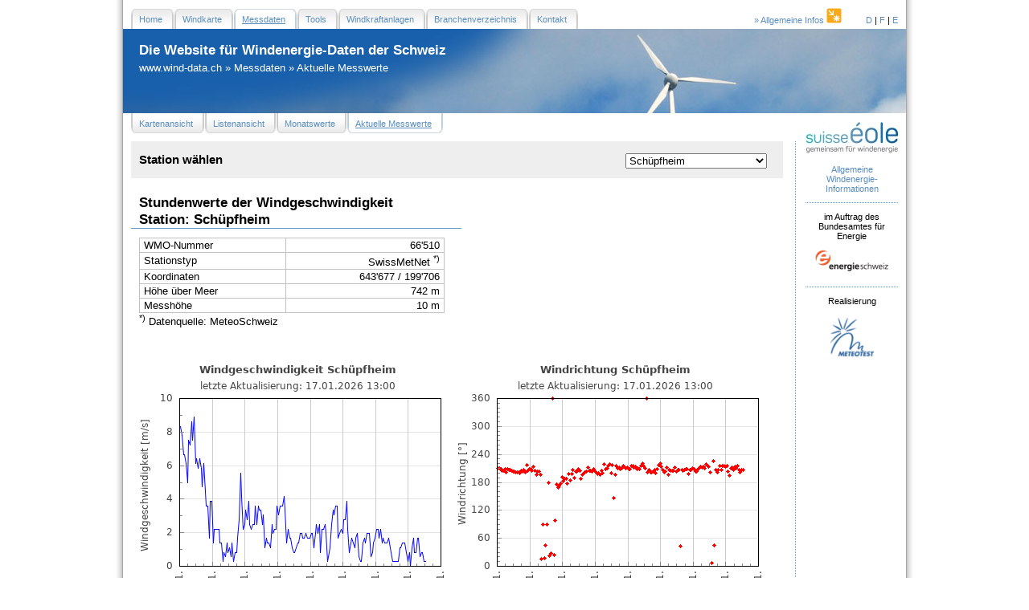

--- FILE ---
content_type: text/html; charset=UTF-8
request_url: https://wind-data.ch/messdaten/aktuell.php?wmo=66510
body_size: 14046
content:
<!DOCTYPE html>
<html>

<head>
<title>Windenergie-Daten der Schweiz</title>
<meta http-equiv="content-type" content="text/html;charset=utf-8" />

<meta name="description" content="wind power data Switzerland" />
<meta name="keywords" content="" />
<meta name="copyright"
    content="Copyright 2007 wind-data.ch. All rights reserved. (https://www.wind-data.ch)" />
<meta name="resource-type" content="DOCUMENT" />
<meta name="DISTRIBUTION" content="GLOBAL" />
<meta name="AUTHOR" content="METEOTEST, christoph.schilter@meteotest.ch" />
<meta name="RATING" content="GENERAL" />
<meta name="REVISIT-AFTER" content="30 DAYS" />
<meta name="ROBOTS" content="INDEX, FOLLOW" />

<link rel="shortcut icon" type="image/x-icon" href="https://wind-data.ch/favicon.ico">

<link href="https://wind-data.ch/_css/wd_screen.css?1768121605" rel="stylesheet" type="text/css" media="screen">
<link href="https://wind-data.ch/_css/print.css?1768121605" rel="stylesheet" type="text/css" media="print">

    <style type="text/css" media="screen">
          <!--
            #header {
	        background: white url("https://wind-data.ch/_design/banner_wind2.jpg") no-repeat center top;}-->
        </style>    </head>

    
<body >
    <div id="shadow_wrapper">



        
		<!-- menu top -->
        <div id="menu-top">
            <p>
                <a href="http://www.wind-energie.ch" target="_blank"> &raquo; Allgemeine Infos&nbsp;<img
                    src="https://wind-data.ch/_design/infogenerale.gif"
                    alt="Allgemeine Infos"
                    width="19" height="19" />
                </a>&nbsp;&nbsp;&nbsp;&nbsp;&nbsp;&nbsp;&nbsp;&nbsp; <a
                    href="/messdaten/aktuell.php?lng=de"
                    target="_self">D</a> | <a
                    href="/messdaten/aktuell.php?lng=fr"
                    target="_self">F</a> | <a
                    href="/messdaten/aktuell.php?lng=en"
                    target="_self">E</a>
            </p>
            <ul>


          <li>
<a href="https://wind-data.ch/index.php" target="_top">
                        <span>Home</span></a></li>
<li>
<a href="https://wind-data.ch/windkarte/" target="_top">
                        <span>Windkarte</span></a></li>
<li>
<a href="https://wind-data.ch/messdaten/" target="_top" class="activ">
                        <span class="activ">Messdaten</span></a></li>
<li>
<a href="https://wind-data.ch/tools/" target="_top">
                        <span>Tools</span></a></li>
<li>
<a href="https://wind-data.ch/wka/" target="_top">
                        <span>Windkraftanlagen</span></a></li>
<li>
<a href="https://wind-data.ch/branche/" target="_top">
                        <span>Branchenverzeichnis</span></a></li>
<li>
<a href="https://wind-data.ch/impressum/" target="_top">
                        <span>Kontakt</span></a></li>
			</ul>
        </div>
        <!--menu-top-->

        <!-- header -->
        <div id="header">
            <h1>


              Die Website für Windenergie-Daten der Schweiz			</h1>
            <p>


               <a href="https://wind-data.ch/" target="_top">www.wind-data.ch</a> &raquo; <a href="https://wind-data.ch/messdaten/" target="_top">Messdaten</a> &raquo; <a href="https://wind-data.ch/messdaten/aktuell.php" target="_top">Aktuelle Messwerte</a>			</p>
        </div>
        <!-- END header -->

        <!-- sidebar -->
        <div id="logo-column">

            <div class="logo_link_top">
                <a href="http://www.wind-energie.ch" target="_blank"> <img
                    src="https://wind-data.ch/_design/suisse_eole.jpg"
                    alt="Suisse Eole" />
                </a>
                <p>
                    <a href="http://www.wind-energie.ch" target="_blank">
	            Allgemeine Windenergie- Informationen </a>
                </p>
            </div>

            <div class="logo_link">
                <p>

					im Auftrag des Bundesamtes für Energie</p>
                <a href="https://www.energieschweiz.ch/" target="_blank">
                    <img
                    src="https://wind-data.ch/_design/energieschweiz_kl_de.png"
                    alt="Bundesamt für Energie" />
                </a><br />
            </div>

            <div class="logo_link">


                				<p>

					Realisierung</p>
                <a href="https://www.meteotest.ch/geschaeftsbereiche/windenergie/" target="_blank"><img
                    src="https://wind-data.ch/_design/meteotest_small.png"
                    alt="Meteotest" height="55" width="61" /> </a><br />

            </div>
        </div>
        <!-- sidebar -->

        <!-- menu sub -->
        <div id="menu-sub">


        <ul><li>
<a href="https://wind-data.ch/messdaten/index.php?wmo=66510" target="_top">
                    <span>Kartenansicht</span>
                    </a></li>
<li>
<a href="https://wind-data.ch/messdaten/list.php?wmo=66510" target="_top">
                    <span>Listenansicht</span>
                    </a></li>
<li>
<a href="https://wind-data.ch/messdaten/monate.php?wmo=66510" target="_top">
                    <span>Monatswerte</span>
                    </a></li>
<li>
<a href="https://wind-data.ch/messdaten/aktuell.php?wmo=66510" target="_top" class="activ">
                    <span class="activ">Aktuelle Messwerte</span>
                    </a></li>
</ul>		</div>
        <!-- END menu sub -->


        <!-- content -->
        <div id="content">


            <div class="choice_dropdown"><form name="queryForm" method="get" action="/messdaten/aktuell.php">
<select name="wmo" size="1" onChange="document.queryForm.submit();" >
<option value='66790'>Aadorf / Tänikon</option><option value='67350'>Adelboden</option><option value='67120'>Aigle</option><option value='66720'>Altdorf</option><option value='66900'>Altenrhein</option><option value='67870'>Andeer</option><option value='67560'>Aquarossa / Comprovasco</option><option value='66860'>Bad Ragaz</option><option value='66340'>Bantiger</option><option value='66010'>Basel / Binningen</option><option value='66310'>Bern / Zollikofen</option><option value='66460'>Beznau</option><option value='67040'>Bière</option><option value='66780'>Bischofszell</option><option value='67330'>Boltigen</option><option value='67090'>Bouveret</option><option value='66560'>Brienz</option><option value='66330'>Buchs / Aarau</option><option value='67780'>Buffalora</option><option value='66190'>Bullet / La Frétaz</option><option value='67520'>Cevio</option><option value='66740'>Cham</option><option value='66050'>Chasseral</option><option value='66270'>Château-d'Oex</option><option value='67860'>Chur</option><option value='67590'>Cimetta</option><option value='67170'>Col du Grand-St-Bernard</option><option value='66880'>Crap Masegn</option><option value='66060'>Cressier</option><option value='67840'>Davos</option><option value='66020'>Delémont</option><option value='67820'>Disentis / Sedrun</option><option value='66930'>Ebnat-Kappel</option><option value='67390'>Eggishorn</option><option value='66480'>Egolzwil</option><option value='66750'>Einsiedeln</option><option value='66820'>Elm</option><option value='66550'>Engelberg</option><option value='67150'>Evionnaz</option><option value='67220'>Evolène / Villa</option><option value='66160'>Fahy</option><option value='66250'>Fribourg / Posieux</option><option value='67000'>Genève-Cointrin</option><option value='66570'>Giswil</option><option value='66850'>Glarus</option><option value='67490'>Gornergrat</option><option value='66260'>Gösgen</option><option value='66320'>Grenchen</option><option value='67440'>Grimsel Hospiz</option><option value='67500'>Gütsch ob Andermatt</option><option value='66210'>Güttingen</option><option value='66240'>Hallau</option><option value='67880'>Hinterrhein</option><option value='66890'>Hörnli</option><option value='67340'>Interlaken</option><option value='67300'>Jungfraujoch</option><option value='66350'>Koppigen</option><option value='66170'>La Brévine</option><option value='66120'>La Chaux-de-Fonds</option><option value='67020'>La Dôle</option><option value='66690'>Lägern</option><option value='66380'>Langnau i. E.</option><option value='66090'>Le Moléson</option><option value='66660'>Leibstadt</option><option value='67230'>Les Attelas</option><option value='67140'>Les Diablerets</option><option value='67600'>Locarno / Monti</option><option value='67570'>Lodrino</option><option value='67700'>Lugano</option><option value='66500'>Luzern</option><option value='67620'>Magadino / Cadenazzo</option><option value='66180'>Mathod</option><option value='67540'>Matro</option><option value='66370'>Meiringen</option><option value='66410'>Möhlin</option><option value='67240'>Montana</option><option value='67720'>Monte Generoso</option><option value='67470'>Monte Rosa-Plattje</option><option value='66440'>Mosen</option><option value='66360'>Mühleberg</option><option value='66290'>Mühleberg / Stockeren</option><option value='67990'>Naluns-Schlivera</option><option value='66390'>Napf</option><option value='66040'>Neuchâtel</option><option value='67050'>Nyon / Changins</option><option value='66760'>Oberägeri</option><option value='67080'>Oron</option><option value='66100'>Payerne</option><option value='66590'>Pilatus</option><option value='67530'>Piotta</option><option value='67910'>Piz Corvatsch</option><option value='67950'>Piz Martegnas</option><option value='66280'>Plaffeien</option><option value='67940'>Poschiavo / Robbia</option><option value='67110'>Pully</option><option value='66870'>Quinten</option><option value='67510'>Robiei</option><option value='66450'>Rünenberg</option><option value='67830'>S. Bernardino</option><option value='66230'>Salen-Reutenen</option><option value='67920'>Samedan</option><option value='66800'>Säntis</option><option value='66200'>Schaffhausen</option><option value='66830'>Schmerikon</option><option value='66510' selected='selected'>Schüpfheim</option><option value='67980'>Scuol</option><option value='67200'>Sion</option><option value='67060'>St-Prex</option><option value='66000'>St. Chrischona</option><option value='66810'>St. Gallen</option><option value='67960'>Sta. Maria, Val Müstair</option><option value='67710'>Stabio</option><option value='66710'>Steckborn</option><option value='67400'>Titlis</option><option value='66770'>Uetliberg</option><option value='67450'>Ulrichen</option><option value='69900'>Vaduz</option><option value='67930'>Valbella</option><option value='67270'>Visp</option><option value='66730'>Wädenswil</option><option value='67800'>Weissfluhjoch</option><option value='66430'>Wynau</option><option value='67480'>Zermatt</option><option value='66640'>Zürich / Affoltern</option><option value='66600'>Zürich / Fluntern</option><option value='66700'>Zürich / Kloten</option></select>
</form>
<h1>Station wählen</h1></div>
<h1>Stundenwerte der Windgeschwindigkeit<br />Station: Schüpfheim</h1>
<div id="stations"><table><tr><td>WMO-Nummer</td><td class='right'>66'510</td></tr><tr><td>Stationstyp</td><td class='right'>SwissMetNet <sup>*)</sup></td></tr><tr><td>Koordinaten</td><td class='right'>643'677 / 199'706</td></tr><tr><td>Höhe über Meer</td><td class='right'>742 m</td></tr><tr><td>Messhöhe</td><td class='right'>10 m</td></tr></table><sup>*)</sup> Datenquelle: MeteoSchweiz</div><p>&nbsp;</p><img src="c_aktuell.inc.php?action=ff&amp;wmo=66510" alt="graph" width="395" height="300" /><img src="c_aktuell.inc.php?action=dd&amp;wmo=66510" alt="graph" width="395" height="300" />		</div>
        <!-- End content -->

        <!-- footer -->
        <div id="footer">
            <p>&nbsp;</p>
        </div>
        <!-- END footer -->

        <!-- footer print-->
        <div id="footer_print">
            <div class="logo_link_top">
                <table>
                    <tr>
                        <td><img
                            src="https://wind-data.ch/_design/suisse_eole_xs.gif"
                            alt="Suisse Eole" width="42" height="35" /></td>
                        <td>Allgemeine Windenergie- Informationen</td>
                        <td>http://www.wind-energie.ch</td>
                    </tr>

                    <tr>
                        <td><img
                            src="https://wind-data.ch/_design/energieschweiz_kl_de.png"
                            alt="Bundesamt für Energie" /></td>
                        <td>im Auftrag des Bundesamtes für Energie</td>
                        <td>https://www.energieschweiz.ch</td>
                    </tr>
                    <tr>
                        <td><img
                            src="https://wind-data.ch/_design/meteotest_small.png"
                            alt="Meteotest" height="55" width="61" /></td>
                        <td>Realisierung</td>
                        <td>https://www.meteotest.ch/geschaeftsbereiche/windenergie/</td>
                    </tr>
                </table>
            </div>
        </div>
        <!-- END footer_print -->

    </div>
    <!-- END shadow_wrapper -->
    <!-- Piwik -->
    <script type="text/javascript">
        var _paq = _paq || [];
        _paq.push(["trackPageView"]);
        _paq.push(["enableLinkTracking"]);

        function embedTrackingCode() {
        var u="https://analytics.meteotest.ch/";
        _paq.push(["setTrackerUrl", u+"matomo.php"]);
        _paq.push(["setSiteId", "7"]);

        var d=document, g=d.createElement("script"), s=d.getElementsByTagName("script")[0]; g.type="text/javascript";
        g.defer=true; g.async=true; g.src=u+"matomo.js"; s.parentNode.insertBefore(g,s);
        }

        if (window.addEventListener) {
            window.addEventListener("load", embedTrackingCode, false);
        } else if (window.attachEvent) {
            window.attachEvent("onload",embedTrackingCode);
        } else {
            embedTrackingCode();
        }
    </script>
    <noscript>
        <p>
            <img
                src="https://analytics.meteotest.ch/matomo.php?idsite=7&rec=1"
                style="border: 0" alt="" />
        </p>
    </noscript>
    <!-- End Piwik Tracking Code -->
</body>
</html>


--- FILE ---
content_type: text/css
request_url: https://wind-data.ch/_css/wd_screen.css?1768121605
body_size: 13817
content:
html, body{font-family:"trebuchet ms", verdana, arial, tahoma, sans-serif;font-size:10pt;color:black;background-color:white;margin:0;padding:0;text-align:center;width:100%;height:100%;}
h1{font-size:130%;}
h2{font-size:110%;}
h3{font-size:100%;}
a:link, a:visited{color:#5b8fbe;text-decoration:none;}
a:hover{color:#666;text-decoration:none;}
.error{color:#ff5458;border:1px solid #ff5458;padding:10px;margin:10px 0px;background-color:#ffdadb;-moz-border-radius:5px;-webkit-border-radius:5px;}
.info,.success,.warning,.error,.validation{border:1px solid;margin:10px 0px;padding:15px 10px 15px 50px;background-repeat:no-repeat;background-position:10px center;}
.info{color:#00529B;background-color:#BDE5F8;background-image:url('../_design/system_icons/info.png');}
.success{color:#4F8A10;background-color:#DFF2BF;background-image:url('../_design/system_icons/success.png');}
.warning{color:#9F6000;background-color:#FEEFB3;background-image:url('../_design/system_icons/warning.png');}
.error{color:#D8000C;background-color:#FFBABA;background-image:url('../_design/system_icons/error.png');}
.fright{float:right;}
p.clear, h2.clear {clear: left;}
#shadow_wrapper{background-image:url('../_design/bg_menu_shadow.gif');background-repeat:repeat;width:1000px;margin-left:auto;margin-right:auto;margin-bottom:0px;text-align:left;position:relative;}
#menu-top, #header, #menu-sub, #content{margin-left:13px;margin-right:13px;}
#menu-top, #menu-sub{overflow:hidden;font-size:8pt;}
#menu-sub{float:left;margin-bottom:10px;}
#menu-top p{margin:10px 10px 0px 10px;float:right;}
#menu-top ul, #menu-sub ul{margin:0px 10px;padding:0;list-style:none;float:left;}
#menu-top ul{padding-top:1em;}
#menu-top li, #menu-sub li{display:inline;float:left;}
#menu-top ul a, #menu-sub ul a{float:left;background:transparent url(../_design/menuleft.png) no-repeat left top;margin:0;padding:0 0 0 4px;text-decoration:none;line-height:1.5em;}
#menu-top ul a{background:white url(../_design/menuleft.png) no-repeat left top;}
#menu-sub ul a{background:white url(../_design/submenuleft.png) no-repeat left bottom;}
#menu-top ul a span, #menu-sub ul a span{padding:5px 15px 4px 6px;color:#5b8fbe;display:block;float:left;cursor:pointer;}
#menu-top ul a span{background:transparent url(../_design/menuright.png) no-repeat right top;}
#menu-sub ul a span{background:transparent url(../_design/submenuright.png) no-repeat right bottom;}
#menu-top ul a:hover, #menu-top ul a.activ{background-position:0% -42px;}
#menu-sub ul a:hover, #menu-sub ul a.activ{background:white url(../_design/submenuleft2.png) no-repeat left bottom;}
#menu-top ul a:hover span, #menu-top ul a span.activ{background-position:100% -42px;}
#menu-sub ul a:hover span, #menu-sub ul a span.activ{background:transparent url(../_design/submenuright2.png) no-repeat right bottom;}
#menu-top ul a span.activ, #menu-sub ul a span.activ{text-decoration:underline;}
#menu-top a img{text-decoration:none;border-style:none;}
#header{background:#FFFFFF url('../_design/banner_wind1.jpg') no-repeat center top;height:95px;padding:5px 20px;color:white;background-color:transparent;text-align:left;clear:both;}
#header h1{margin-bottom:-10px;}
#header a{color:white;}
#header a:hover{text-decoration:underline;}
#logo-column{float:right;width:125px;margin:10px;margin-right:23px;text-align:center;}
* html #logo-column{margin:10px 10px;}
#logo-column a img{text-decoration:none;border-style:none;}
#logo-column .logo_link_top{margin-left:10px;}
#logo-column .logo_link{border-top:1px dotted #6699CC;padding-bottom:5px;margin-top:10px;margin-left:10px;}
#logo-column p{font-size:8pt;}
#content{clear:left;margin:10px 150px 0px 33px;padding-right:15px;border-right:1px dotted #6699CC;position:relative;}
#content h1, #content h2{margin-left:-10px;padding-left:10px;width:50%;border-bottom:1px solid #6699CC;}
#content h1{margin-top:5px;}
#content .red{color:red;}
#content ul{padding:0px 20px;}
#content blockquote{border:1px solid #6699CC;padding:5px;text-align:center;background-color:#EEEEEE;}
#content blockquote em{color:#6699CC;}
#content img.graph{border:1px solid #c2c2c2;background-color:white;padding:5px;}
#content img.map{border:1px solid #c2c2c2;background-color:white;padding:5px;margin:0 10px 10px 0;}
#content table{border-collapse:collapse;width:100%;}
* html #content table{width:99%;}
#content th.left, #content td.left{text-align:left;}
#content th.center, #content td.center{text-align:center;}
#content th.right, #content td.right{text-align:right;}
#content th{font-weight:bold;}
#content td{border:1px solid #c2c2c2;padding:1px 5px;}
#content tr.even{background-color:#DADADA;}
#content .choice_dropdown{background-color:#EEEEEE;margin:0px 0px 20px -10px;padding:10px 20px 10px 10px;}
#content .choice_dropdown h1{border:0px;margin-bottom:5px;font-size:110%}
#content .choice_dropdown form{float:right;margin-top:5px;}
.img_link{float:left;}
.img_link img{border:1px solid #5b8fbe;background-color:white;padding:2px;margin:3px 10px 0px 0px;}
.img_link a:hover img{border:1px solid #c2c2c2;}
h2.clear{clear:left;padding-top:10px;}
#content #stations table{width:380px;}
#content #stations h1, #content #stations h2{width:380px;}
#content .stations_img{float:right;padding:5px;border:1px solid #c2c2c2;background-color:white;margin-left:10px;}
#content .floatfree, #content #stations .floatfree{clear:both;}
#content #stations .floatfree table{width:380px;}
#content #stations .floatfree .stations_img{margin-top:1.5em;}
#content .graph_right{float:right;}
#content img.formula{margin-left:100px;}
#content .weibull_input{width:230px;text-align:center;}
#content .weibull_right{width:555px;}
#content .weibull_input td, #content .weibull_input tr, #content .weibull_input input{text-align:center;}
#content input.profil_input{text-align:center;margin:2px}
#content .luftdichte_result{float:right;width:300px;}
#content .luftdichte h2{margin-top:0;}
#content .luftdichte{width:495px;}
#content .luftdichte td{border:none;vertical-align:baseline;}
#content #ertrag{float:right;width:395px;}
#content #ertrag h3{margin-top:0;}
#content #ertrag_form{width:395px;}
#content table.leistungskurve td{border:0;padding:0;margin:0;text-align:right;vertical-align:baseline;}
#content table.leistungskurve input{margin:1px;}
#content table.kontakt tr{border:0;padding:0;margin:0;}
#content table.kontakt td{border:0;padding:0;margin:0;}
#bvz_search{background-color:#EEEEEE;margin:0px 0px 20px -10px;padding:10px 20px 10px 10px;}
#bvz_search a{text-decoration:underline;}
#bvz_search h2{margin-top:5px;margin-bottom:5px;}
#content #bvz_search table, #content #bvz_search td, #content #bvz_search tr{border:none;}
#content #bvz_search p{font-size:8pt;font-size:8pt;margin:0px 0px 10px 0px;}
#content #bvz_search #advsearchmask table{margin:0;margin-bottom:10px;padding:0;font-size:8pt;}
#content #bvz_search #advsearchmask td{margin:0;padding:0;}
#bvz_content{padding:5px;margin:0;background-color:#d8eaff;-moz-border-radius:5px;-webkit-border-radius:5px;margin-bottom:10px;width:50%;float:right;}
#bvz_content.popup{margin:10px;width:430px;width:95%;float:none;}
#bvz_content img{border:1px solid #c2c2c2;background-color:white;padding:5px;}
#bvz_content table{width:100%;}
#bvz_content td{border:none;text-align:left;padding:5px;}
#bvz_content table tr{border-bottom:1px solid #6699CC;}
#bvz_content dt{clear:left;float:left;width:20px;margin:0;padding:5px;border-top:1px solid #6699CC;font-weight:bold;}
#bvz_content dd{float:left;width:385px;margin:0;padding:5px;border-top:1px solid #6699CC;}
*+html #bvz_content table td, * html #bvz_content table td{border-bottom:1px solid #6699CC;}
#bvz_content table tr:last-child{border-bottom:none;}
#bvz_content table ul{margin:0;}
#bvz_content table li{list-style-type:disc;}
#bvz_list{width:345px;}
#bvz_list img{border:none;}
#bvz_list p{margin:0px;}
#bvz_list #search_result li, #bvz_list #kategorienliste li li{list-style-type:disc;}
#bvz_list div{padding-left:15px;}
#bvz_list div p{margin:3px 0px;font-style:italic;color:grey;font-size:12px;}
#bvz_list .comment{padding-left:0px;margin-bottom:5px;background-color:#EEEEEE;}
#bvz_list .comment p{padding:5px 15px;color:black;font-style:normal;}
.bvz_register{border:1px solid #c2c2c2;padding:0px 20px 5px 20px;-moz-border-radius:10px;-webkit-border-radius:10px;}
.bvz_register div{padding:20px;background-color:#d8eaff;-moz-border-radius:10px;-webkit-border-radius:10px;margin-bottom:10px;}
#content .bvz_register td{border:none;padding:4px;}
#content .bvz_register tr, #content .bvz_register td{border-bottom:1px solid #5b8fbe;border-top:1px solid #5b8fbe;}
.bvz_register input{text-align:left;padding:1px 10px;border:1px solid #c2c2c2;}
.bvz_content input, .bvz_content textarea{border:1px solid #c2c2c2;}
.bvz_register input.must, .bvz_register textarea.must{border:1px solid #c2c2c2;border-right:5px solid #5b8fbe;}
.bvz_content em{font-size:12px;color:#5b8fbe;font-style:normal;}
#map{border:none;width:795px;height:550px;}
div.markerTooltip, div.markerDetail{color:black;font-weight:bold;background-color:white;white-space:nowrap;margin:0;padding:2px 4px;border:1px solid black;}
#info td{border:1px solid #6699CC;padding:5px;margin:5px;background-color:white;vertical-align:top;}
#footer{clear:both;background:transparent url('../_design/bg_footer.png') no-repeat center;margin:0;height:14px;}
#footer_print{display:none;}
#winfo_notification{position: absolute; top:30px;left:-20px;width:836px;height:900px;background: rgba(64, 64, 64, 0.5);z-index: 10000;display: none;}
#winfo_notification div{margin: 50px auto; width: 600px; padding: 20px; border: 1px solid #222222; background-color: #FFFFFF;}
#winfo_notification input{margin-top: 20px; font-style: bold;}

#kev_login_menu{
	position: relative;
	top: -30px;
	float : right;
	display:none;

}
.kev_chooseCurve select {
	margin-left : 18px ;	
}
.kev_chooseCurve label {
	font-weight: bold;
	}
.kev_chooseCurve p{
	margin: 8px 0 20px 20px;
}
.kev_breadcrumb{
	font-weight:bold;
	/*color:#5b8fbe;*/
}
.kev_breadcrumb a :hover{color:#666;text-decoration:none;}
#kev_leistdiv{
	width : 400px;
	margin-left: 18px;
}
#kev_leistung table {
	border-collapse: collapse; 
}
#kev_leistung td {
	width : 125px;
    margin:0;
    padding-left:6px;
    font-size: 90%;
	border : 0px;
	border-right:thin solid lightgray;
}
#kev_leistung td:last-child {
    border-right: 0;
}
#kev_leistung input {
	width : 50px;
	display:inline-block;	
	margin-bottom: 3px;
}
#kev_leistung label {
	width : 40px;
	display:inline-block;
}
.kev_weiter{
	color: white;
	background: #5b8fbe;
	cursor : pointer;
	border-radius: 5px;
	padding: 5px 10px 5px 10px;
}

.kev_weiter:hover {
	background: #4577a1;
}
#kev_ref{
	display: none; 
}
#kev_verguetung{
	display: none;
}
#tostep2{
	color:#aaa;
    cursor : auto;	
}
#step2 {
	display: none;
}
#step3{
	display: none;
}


.pointer{
	cursor:pointer;	
}

.kev_editForm {
	margin-top:5px;
	margin-left: 30px;
}


.kev_editForm label {	
	width : 135px;
	display:inline-block;
    vertical-align:middle;	
}

.kev_comment {
	position : relative;	
	top:-50px;	
}

.kev_editForm input[type=text]{		
	width : 170px;
	margin-top:5px;
		
}

.kev_editForm input[type=submit]{		
	margin-top:15px;		
}
.kev_editForm textarea{		
	width : 170px;
	margin-top:5px;	
	resize:none;
}

.kevLogin {
	margin-top:20px;
	margin-left: 30px;
}
.kevLogin input[type=password]{		
	width : 170px;
	margin-top:5px;
		
}
#kev_edit1{
	float:left;
	margin:0;
	margin-right :20px;
    display:inline-block;
}
#kev_leistdiv{
	position :relative ; 
	display:inline-block;
}

.kev_thead{
	border: thin solid #6699CC;
}

.borderRight{
	border-right:1px solid gray;

}
.kev_upresult{
	position : relative;
	top:10px;
	margin-top : 10 px ;
	color: #D8EAFF;
	font-weight: bold;
}
.kev_updateresult{
	
	position : relative;
	left :300px;
	top:30px;
	color: #0b6111;
	font-weight: bold;
	display:inline;
}

.kev_logerror{
	color: red;
	font-weight: bold;
}

.tablesorter-header {
	background-color :#849ec4 !important;
}

#kev_ref label , #kev_verguetung label {
	width : 180px;
	display:inline-block;
    vertical-align:middle;	
}
#kev_ref input, #kev_verguetung input {
	margin-right : 10px;
}
.kev_next{
	margin-top: 20px;
}
.kev_small{
	font-size: 11px;
	margin-top:10px;
}

.kev_refCalcul {
	margin-top: 20px;
	margin-bottom:20px;
}


#referenzertrag, #referenzertragb{
	display:none;
	padding: 10px;
	background-color: #D8EAFF;
	width : 600px;
}

#referenzertrag span{
    display : inline-block;
	margin-bottom:3px;
    margin-right : 5px;
    margin-bottom: 3px;
   
}

#refertrag span{
    margin-right : 0px;
    margin-bottom: 10px;
}

.kev_error{
	display:none;
	color : red;
	margin-left: 30px;
}

#noselectedcurve_er{
	display:none;
	margin-left : 120px;
	color : red;
}
#noselectedcurve_er2{
	display:none;
	margin-left : 120px;
	color : red;
}

#referenzertragb span{
	display : inline-block;
	margin-bottom:3px;
}
.kev_res_title{
	font-weight: bold;
	margin-bottom:4px;
}


#referenzertragb td {
	border:thin solid #6699CC;
}

#referenzertragb thead {
	background-color: #6699CC;

}

.kev_rightMargin span {
	margin-right:5px;
}

#kev_pdf_link{
	display:none;
	color: white;
	background: #5b8fbe;
	cursor : pointer;
	border-radius: 5px;
	padding: 5px 10px 5px 10px;
}
#kev_pdf_link:hover {
	background: #4577a1;

}

#forCertified{
	display:none;
}



.ui-datepicker {

    font-family:"trebuchet ms", verdana, arial, tahoma, sans-serif !important;
    font-size:10pt !important;
    z-index : 9999;
}

.wka_legend {
	margin-top: 6px;
	min-height: 48px;
}
.wka_legend_item {
	float: left;
	margin-right: 24px;
}
.wka_legend_item:last-child {
	margin-right: 0;
}
.wka_legend_item div {
	float: left;
	font-size: 8pt;
}
.wka_legend_icon {
	float: left;
	margin-top: 2px;
	margin-right: 6px;
}

